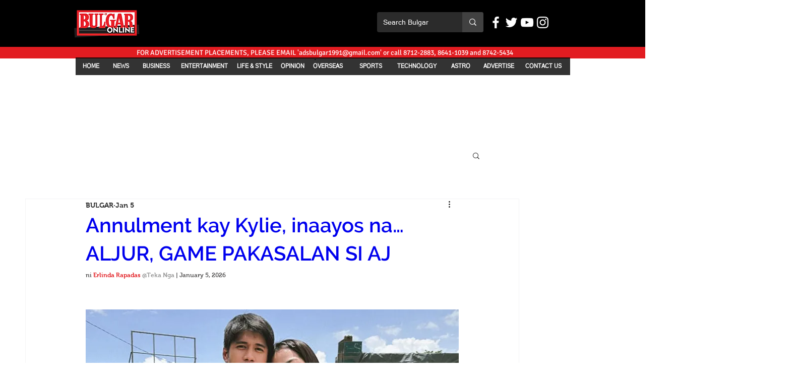

--- FILE ---
content_type: text/html; charset=utf-8
request_url: https://www.google.com/recaptcha/api2/aframe
body_size: 266
content:
<!DOCTYPE HTML><html><head><meta http-equiv="content-type" content="text/html; charset=UTF-8"></head><body><script nonce="_lAs2hXdjgITeHceQiPwxg">/** Anti-fraud and anti-abuse applications only. See google.com/recaptcha */ try{var clients={'sodar':'https://pagead2.googlesyndication.com/pagead/sodar?'};window.addEventListener("message",function(a){try{if(a.source===window.parent){var b=JSON.parse(a.data);var c=clients[b['id']];if(c){var d=document.createElement('img');d.src=c+b['params']+'&rc='+(localStorage.getItem("rc::a")?sessionStorage.getItem("rc::b"):"");window.document.body.appendChild(d);sessionStorage.setItem("rc::e",parseInt(sessionStorage.getItem("rc::e")||0)+1);localStorage.setItem("rc::h",'1770085509964');}}}catch(b){}});window.parent.postMessage("_grecaptcha_ready", "*");}catch(b){}</script></body></html>